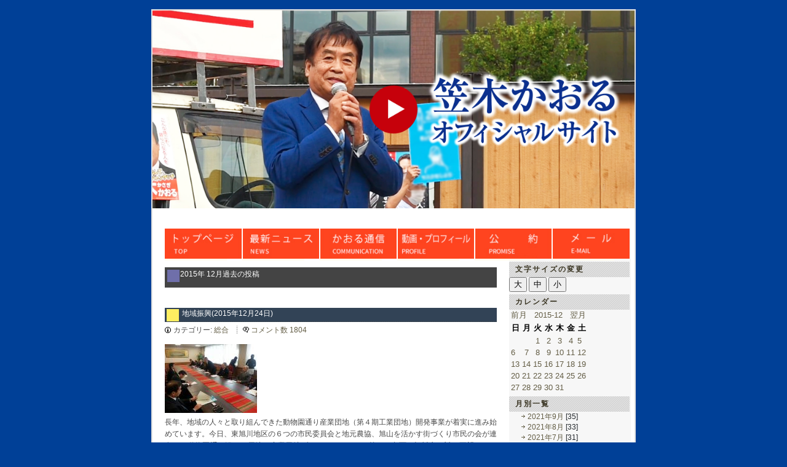

--- FILE ---
content_type: text/html; charset=EUC-JP
request_url: http://www.k-kasagi.jp/oneword.php?blogid=4&archive=2015-12-24
body_size: 27972
content:
<!DOCTYPE html PUBLIC "-//W3C//DTD XHTML 1.0 Strict//EN" "http://www.w3.org/TR/xhtml1/DTD/xhtml1-strict.dtd">
<html xmlns="http://www.w3.org/1999/xhtml" xml:lang="ja-JP" lang="ja-JP">
<head>
<title>北海道議会議員 笠木かおる公式Webサイト</title>
<meta http-equiv="Content-Type" content="text/html; charset=EUC-JP" />


<!-- meta information for search engines -->
<meta name="generator" content="Nucleus CMS v3.41" />
<meta name="name" content="今日の一言" />
<meta name="description" content="今日の一言" />

<meta name="keywords" content="笠木かおる">
<meta name="keywords" content="北海道議会議員">
<meta name="keywords" content="笠木市議">
<meta name="keywords" content="笠木　旭川">
<meta name="keywords" content="笠木　道議">
<meta name="keywords" content="笠木道議会議員">
<meta name="keywords" content="笠木薫道議会議員">
<meta name="keywords" content="笠木薫北海道議会議員">
<meta name="keywords" content="笠木かおる北海道議会議員">
<meta name="keywords" content="旭川　笠木">

<!-- site stylesheet (site colors and layout definitions：サイドバー左用) -->
<link rel="alternate stylesheet" type="text/css" href="http://www.k-kasagi.jp/skins/default/default_left.css" title="left bar" />
<!-- site stylesheet (site colors and layout definitions：サイドバー右用) -->
<link rel="stylesheet" type="text/css" href="http://www.k-kasagi.jp/skins/default/default_right.css?123" title="right bar" />

<!-- site stylesheet ADDED (some adjustment) -->
<link rel="stylesheet" type="text/css" href="http://www.k-kasagi.jp/skins/default/jlocal.css" />

<!-- tooltips & stylesheet (activated by title="" on links) -->
<link rel="stylesheet" type="text/css" href="http://www.k-kasagi.jp/skins/default/nicetitle.css" />
<script type="text/javascript" src="http://www.k-kasagi.jp/skins/default/nicetitle.js"></script>


<!-- ATOM support --> 
<link rel="alternate" type="application/atom+xml" title="ATOM" href="atom.php" /> 

<!-- RSS 2.0 feed -->
<link rel="alternate" type="application/rss+xml" title="RSS" href="http://www.k-kasagi.jp/xml-rss2.php" />

<!-- favorite icon -->
<link rel="shortcut icon" href="http://www.k-kasagi.jp/skins/default/favicon.ico" />
<link rel="icon" href="http://www.k-kasagi.jp/skins/default/favicon.ico" />

<script type="text/javascript">
function larger()  {  document.body.style.fontSize = '150%'; }
function middle() {  document.body.style.fontSize = '120%'; }
function smaller() {  document.body.style.fontSize = '75%'; }

</script>

</head>
<body onScroll="init()">
<!-- page header -->
<!-- page header -->
<div id="header" align="right">

<!-- <h1> -->
	
		<a  href="#">
	<img src="/skins/default/images/main_img" width="100%">
</a>
		<!--<a href="http://www.k-kasagi.jp/oneword.php"></a>　-->
	
<!-- </h1> -->
<script src="https://code.jquery.com/jquery-2.2.4.min.js" integrity="sha256-BbhdlvQf/xTY9gja0Dq3HiwQF8LaCRTXxZKRutelT44=" crossorigin="anonymous"></script>
<script>
$(function(){
	$('#header a').on('click' , function(e){
		e.preventDefault();//リンクの停止
		$(this).parent().html('<iframe src="https://www.youtube.com/embed/4_YE4DUVKgc?autoplay=1&rel=0&controls=0" width="100%" height="300"></iframe>');
	});
});
</script>
</div>


<!-- begin wrapper divs -->
<div id="mainwrapper">
<div>
<ul class="Index">
 <li><a href="http://www.k-kasagi.jp/"><img onmouseover="this.src='/skins/default/images/index_toppage_o2.jpg?123';" onmouseout="this.src='/skins/default/images/index_toppage_2.jpg?123'" alt="トップページ" src="/skins/default/images/index_toppage_2.jpg?123" width="126"></a></li>
 <li><a href="http://www.k-kasagi.jp/oneword.php"><img onmouseover="this.src='/skins/default/images/index_hitokoto_o2.jpg?123';" onmouseout="this.src='/skins/default/images/index_hitokoto_2.jpg?123'" alt="今日の一言" src="/skins/default/images/index_hitokoto_2.jpg?123" width="126"></a></li>
 <li><a href="http://www.k-kasagi.jp/kaorucommu.php"><img onmouseover="this.src='/skins/default/images/index_kaoru_c_o2.jpg?123';" onmouseout="this.src='/skins/default/images/index_kaoru_2.jpg?123'" alt="home" src="/skins/default/images/index_kaoru_2.jpg?123" width="126"></a></li>
 <li><a href="http://www.k-kasagi.jp/profile.php"><img onmouseover="this.src='/skins/default/images/index_profile_o2.jpg?123';" onmouseout="this.src='/skins/default/images/index_profile_2.jpg?123'" alt="プロフィール" src="/skins/default/images/index_profile_2.jpg?123" width="126"></a></li>

 <li><a href="http://www.k-kasagi.jp/index.php?blogid=9" target="_top"><img onmouseover="this.src='/skins/default/images/index_broadcast_o2.jpg?123';" onmouseout="this.src='/skins/default/images/index_broadcast_2.jpg?123'" alt="公約" src="/skins/default/images/index_broadcast_2.jpg?123" width="126"></a></li>

 <li><a href="http://www.k-kasagi.jp/mail.php"><img onmouseover="this.src='/skins/default/images/index_mail_o2.jpg?123';" onmouseout="this.src='/skins/default/images/index_mail_2.jpg?123'" alt="メール" src="/skins/default/images/index_mail_2.jpg?123" width="126"></a></li>
</ul>
</div>

<div id="wrapper">


<!-- page content -->
<div id="container">
<div class="content">
<div class="contenttitle">
<h3>2015年 12月過去の投稿</h3>
</div>
</div>
<div class="content">


<div class="contenttitle">
<h2>&nbsp;<a href="http://www.k-kasagi.jp/oneword.php?itemid=2397" title="投稿を読む: 地域振興">地域振興(2015年12月24日) </a></h2>
</div>
<div class="contentitem">
<div class="contentitem1">
<small class="contentitemcategory">
カテゴリー: <a href="http://www.k-kasagi.jp/oneword.php?catid=4" title="カテゴリー: 総合">総合</a>
</small>
</div>

<div class="contentitem3">
<small class="contentitemcomments">
<a href="http://www.k-kasagi.jp/oneword.php?itemid=2397#c" rel="bookmark" title="&#39;地域振興&#39; にコメントを書く">コメント数 1804</a>
</small>
</div>

</div>
<div class="contentbody">
<a href="index.php?imagepopup=1/20151224-20151224_133025.jpg&width=719&height=539" onclick="window.open(this.href,'imagepopup','status=no,toolbar=no,scrollbars=no,resizable=yes,width=719,height=539');return false;" ><img src="http://www.k-kasagi.jp/action.php?action=plugin&name=Thumbnail&p=20151224-20151224_133025.jpg&id=1" width="150" height="112" class="thumbnail"   /></a><br />
長年、地域の人々と取り組んできた動物園通り産業団地（第４期工業団地）開発事業が着実に進み始めています。今日、東旭川地区の６つの市民委員会と地元農協、旭山を活かす街づくり市民の会が連名で、動物園通り沿いの用地を商業用地ゾーンにしてほしい等と、書面で旭川市に対し要望しました。これからも地域の皆様と連携して「夢を形に」の気概でがんばっていきます。<br />
（写真：表憲章副市長に要望書を手渡す井田友三東旭川中央地区市民委員会会長たち）

</div>
</div>
</div>

<!-- page menu -->
<h2 class="hidden">Sidebar</h2>
<div id="sidebarcontainer">
<div class="sidebar">
<dl class="sidebardl">
<dt>文字サイズの変更</dt>
<input type="submit" value="大" onclick="larger();" />
<input type="submit" value="中" onclick="middle();" />
<input type="submit" value="小" onclick="smaller();" />
</dl>
</div>

<!-- Calendar-->
<div class="sidebar">
<div class="calendar">
<dl class="sidebardl">
<dt>カレンダー</dt>
 <!-- calendar start -->
      <table class="calendar" summary="カレンダー">
      <caption>
          <a href="http://www.k-kasagi.jp/oneword.php?blogid=4&amp;archive=2015-11">前月</a>
          &nbsp;      <a href="http://www.k-kasagi.jp/oneword.php?blogid=4&amp;archive=2015-12">2015-12</a>
      &nbsp;          <a href="http://www.k-kasagi.jp/oneword.php?blogid=4&amp;archive=2016-01">翌月</a>
          </caption>
      <tr class="calendardateheaders">
    <th>日</th><th>月</th><th>火</th><th>水</th><th>木</th><th>金</th><th>土</th>      </tr>
      <tr>
    <td class="blank">&nbsp;</td><td class="blank">&nbsp;</td><td class="days"><a href="http://www.k-kasagi.jp/oneword.php?blogid=4&amp;archive=2015-12-1">1</a></td><td class="days"><a href="http://www.k-kasagi.jp/oneword.php?blogid=4&amp;archive=2015-12-2">2</a></td><td class="days"><a href="http://www.k-kasagi.jp/oneword.php?blogid=4&amp;archive=2015-12-3">3</a></td><td class="days"><a href="http://www.k-kasagi.jp/oneword.php?blogid=4&amp;archive=2015-12-4">4</a></td><td class="saturday"><a href="http://www.k-kasagi.jp/oneword.php?blogid=4&amp;archive=2015-12-5">5</a></td></tr><tr><td class="sunday"><a href="http://www.k-kasagi.jp/oneword.php?blogid=4&amp;archive=2015-12-6">6</a></td><td class="days"><a href="http://www.k-kasagi.jp/oneword.php?blogid=4&amp;archive=2015-12-7">7</a></td><td class="days"><a href="http://www.k-kasagi.jp/oneword.php?blogid=4&amp;archive=2015-12-8">8</a></td><td class="days"><a href="http://www.k-kasagi.jp/oneword.php?blogid=4&amp;archive=2015-12-9">9</a></td><td class="days"><a href="http://www.k-kasagi.jp/oneword.php?blogid=4&amp;archive=2015-12-10">10</a></td><td class="days"><a href="http://www.k-kasagi.jp/oneword.php?blogid=4&amp;archive=2015-12-11">11</a></td><td class="saturday"><a href="http://www.k-kasagi.jp/oneword.php?blogid=4&amp;archive=2015-12-12">12</a></td></tr><tr><td class="sunday"><a href="http://www.k-kasagi.jp/oneword.php?blogid=4&amp;archive=2015-12-13">13</a></td><td class="days"><a href="http://www.k-kasagi.jp/oneword.php?blogid=4&amp;archive=2015-12-14">14</a></td><td class="days"><a href="http://www.k-kasagi.jp/oneword.php?blogid=4&amp;archive=2015-12-15">15</a></td><td class="days"><a href="http://www.k-kasagi.jp/oneword.php?blogid=4&amp;archive=2015-12-16">16</a></td><td class="days"><a href="http://www.k-kasagi.jp/oneword.php?blogid=4&amp;archive=2015-12-17">17</a></td><td class="days"><a href="http://www.k-kasagi.jp/oneword.php?blogid=4&amp;archive=2015-12-18">18</a></td><td class="saturday"><a href="http://www.k-kasagi.jp/oneword.php?blogid=4&amp;archive=2015-12-19">19</a></td></tr><tr><td class="sunday"><a href="http://www.k-kasagi.jp/oneword.php?blogid=4&amp;archive=2015-12-20">20</a></td><td class="days"><a href="http://www.k-kasagi.jp/oneword.php?blogid=4&amp;archive=2015-12-21">21</a></td><td class="days"><a href="http://www.k-kasagi.jp/oneword.php?blogid=4&amp;archive=2015-12-22">22</a></td><td class="holiday"><a href="http://www.k-kasagi.jp/oneword.php?blogid=4&amp;archive=2015-12-23">23</a></td><td class="days"><a href="http://www.k-kasagi.jp/oneword.php?blogid=4&amp;archive=2015-12-24">24</a></td><td class="days"><a href="http://www.k-kasagi.jp/oneword.php?blogid=4&amp;archive=2015-12-25">25</a></td><td class="saturday"><a href="http://www.k-kasagi.jp/oneword.php?blogid=4&amp;archive=2015-12-26">26</a></td></tr><tr><td class="sunday"><a href="http://www.k-kasagi.jp/oneword.php?blogid=4&amp;archive=2015-12-27">27</a></td><td class="days"><a href="http://www.k-kasagi.jp/oneword.php?blogid=4&amp;archive=2015-12-28">28</a></td><td class="days"><a href="http://www.k-kasagi.jp/oneword.php?blogid=4&amp;archive=2015-12-29">29</a></td><td class="days"><a href="http://www.k-kasagi.jp/oneword.php?blogid=4&amp;archive=2015-12-30">30</a></td><td class="days"><a href="http://www.k-kasagi.jp/oneword.php?blogid=4&amp;archive=2015-12-31">31</a></td><td class="blank">&nbsp;</td><td class="blank">&nbsp;</td></tr></table>
<!-- calendar end -->

</dl>
</div>
</div>

<!-- 月別アーカイブ-->
<div class="sidebar">
<div class="calendar">
<dl class="sidebardl">
<dt>月別一覧</dt>
	<!-- start monthly archiv links -->
<ul>
	<li><a href="http://www.k-kasagi.jp/oneword.php?blogid=4&amp;archive=2021-9"> 2021年9月</a> [35]</li>
	<li><a href="http://www.k-kasagi.jp/oneword.php?blogid=4&amp;archive=2021-8"> 2021年8月</a> [33]</li>
	<li><a href="http://www.k-kasagi.jp/oneword.php?blogid=4&amp;archive=2021-7"> 2021年7月</a> [31]</li>
	<li><a href="http://www.k-kasagi.jp/oneword.php?blogid=4&amp;archive=2021-6"> 2021年6月</a> [30]</li>
	<li><a href="http://www.k-kasagi.jp/oneword.php?blogid=4&amp;archive=2021-5"> 2021年5月</a> [31]</li>
	<li><a href="http://www.k-kasagi.jp/oneword.php?blogid=4&amp;archive=2021-4"> 2021年4月</a> [30]</li>
	<li><a href="http://www.k-kasagi.jp/oneword.php?blogid=4&amp;archive=2021-3"> 2021年3月</a> [31]</li>
	<li><a href="http://www.k-kasagi.jp/oneword.php?blogid=4&amp;archive=2021-2"> 2021年2月</a> [28]</li>
	<li><a href="http://www.k-kasagi.jp/oneword.php?blogid=4&amp;archive=2021-1"> 2021年1月</a> [31]</li>
	<li><a href="http://www.k-kasagi.jp/oneword.php?blogid=4&amp;archive=2020-12"> 2020年12月</a> [31]</li>
	<li><a href="http://www.k-kasagi.jp/oneword.php?blogid=4&amp;archive=2020-11"> 2020年11月</a> [30]</li>
	<li><a href="http://www.k-kasagi.jp/oneword.php?blogid=4&amp;archive=2020-10"> 2020年10月</a> [31]</li>
	<li><a href="http://www.k-kasagi.jp/oneword.php?blogid=4&amp;archive=2020-9"> 2020年9月</a> [30]</li>
</ul>
	<!-- end monthly archiv links -->

</dl>
</div>
</div>
<!-- page menu -->
<div class="sidebar">
<dl class="sidebardl">
<dt>年別一覧</dt>

<div class="calendar">
<div class="year">2021年<br><a href="http://www.k-kasagi.jp/oneword.php?blogid=4&amp;archive=2021-01">01月</a>|<a href="http://www.k-kasagi.jp/oneword.php?blogid=4&amp;archive=2021-02">02月</a>|<a href="http://www.k-kasagi.jp/oneword.php?blogid=4&amp;archive=2021-03">03月</a>|<a href="http://www.k-kasagi.jp/oneword.php?blogid=4&amp;archive=2021-04">04月</a>|<a href="http://www.k-kasagi.jp/oneword.php?blogid=4&amp;archive=2021-05">05月</a>|<a href="http://www.k-kasagi.jp/oneword.php?blogid=4&amp;archive=2021-06">06月</a>|<br><a href="http://www.k-kasagi.jp/oneword.php?blogid=4&amp;archive=2021-07">07月</a>|<a href="http://www.k-kasagi.jp/oneword.php?blogid=4&amp;archive=2021-08">08月</a>|<a href="http://www.k-kasagi.jp/oneword.php?blogid=4&amp;archive=2021-09">09月</a>|10月|11月|12月|</div>

<div class="year">2020年<br><a href="http://www.k-kasagi.jp/oneword.php?blogid=4&amp;archive=2020-01">01月</a>|<a href="http://www.k-kasagi.jp/oneword.php?blogid=4&amp;archive=2020-02">02月</a>|<a href="http://www.k-kasagi.jp/oneword.php?blogid=4&amp;archive=2020-03">03月</a>|<a href="http://www.k-kasagi.jp/oneword.php?blogid=4&amp;archive=2020-04">04月</a>|<a href="http://www.k-kasagi.jp/oneword.php?blogid=4&amp;archive=2020-05">05月</a>|<a href="http://www.k-kasagi.jp/oneword.php?blogid=4&amp;archive=2020-06">06月</a>|<br><a href="http://www.k-kasagi.jp/oneword.php?blogid=4&amp;archive=2020-07">07月</a>|<a href="http://www.k-kasagi.jp/oneword.php?blogid=4&amp;archive=2020-08">08月</a>|<a href="http://www.k-kasagi.jp/oneword.php?blogid=4&amp;archive=2020-09">09月</a>|<a href="http://www.k-kasagi.jp/oneword.php?blogid=4&amp;archive=2020-10">10月</a>|<a href="http://www.k-kasagi.jp/oneword.php?blogid=4&amp;archive=2020-11">11月</a>|<a href="http://www.k-kasagi.jp/oneword.php?blogid=4&amp;archive=2020-12">12月</a>|</div>

<div class="year">2019年<br><a href="http://www.k-kasagi.jp/oneword.php?blogid=4&amp;archive=2019-01">01月</a>|<a href="http://www.k-kasagi.jp/oneword.php?blogid=4&amp;archive=2019-02">02月</a>|<a href="http://www.k-kasagi.jp/oneword.php?blogid=4&amp;archive=2019-03">03月</a>|<a href="http://www.k-kasagi.jp/oneword.php?blogid=4&amp;archive=2019-04">04月</a>|<a href="http://www.k-kasagi.jp/oneword.php?blogid=4&amp;archive=2019-05">05月</a>|<a href="http://www.k-kasagi.jp/oneword.php?blogid=4&amp;archive=2019-06">06月</a>|<br><a href="http://www.k-kasagi.jp/oneword.php?blogid=4&amp;archive=2019-07">07月</a>|<a href="http://www.k-kasagi.jp/oneword.php?blogid=4&amp;archive=2019-08">08月</a>|<a href="http://www.k-kasagi.jp/oneword.php?blogid=4&amp;archive=2019-09">09月</a>|<a href="http://www.k-kasagi.jp/oneword.php?blogid=4&amp;archive=2019-10">10月</a>|<a href="http://www.k-kasagi.jp/oneword.php?blogid=4&amp;archive=2019-11">11月</a>|<a href="http://www.k-kasagi.jp/oneword.php?blogid=4&amp;archive=2019-12">12月</a>|</div>

<div class="year">2018年<br><a href="http://www.k-kasagi.jp/oneword.php?blogid=4&amp;archive=2018-01">01月</a>|<a href="http://www.k-kasagi.jp/oneword.php?blogid=4&amp;archive=2018-02">02月</a>|<a href="http://www.k-kasagi.jp/oneword.php?blogid=4&amp;archive=2018-03">03月</a>|<a href="http://www.k-kasagi.jp/oneword.php?blogid=4&amp;archive=2018-04">04月</a>|<a href="http://www.k-kasagi.jp/oneword.php?blogid=4&amp;archive=2018-05">05月</a>|<a href="http://www.k-kasagi.jp/oneword.php?blogid=4&amp;archive=2018-06">06月</a>|<br><a href="http://www.k-kasagi.jp/oneword.php?blogid=4&amp;archive=2018-07">07月</a>|<a href="http://www.k-kasagi.jp/oneword.php?blogid=4&amp;archive=2018-08">08月</a>|<a href="http://www.k-kasagi.jp/oneword.php?blogid=4&amp;archive=2018-09">09月</a>|<a href="http://www.k-kasagi.jp/oneword.php?blogid=4&amp;archive=2018-10">10月</a>|<a href="http://www.k-kasagi.jp/oneword.php?blogid=4&amp;archive=2018-11">11月</a>|<a href="http://www.k-kasagi.jp/oneword.php?blogid=4&amp;archive=2018-12">12月</a>|</div>

<div class="year">2017年<br><a href="http://www.k-kasagi.jp/oneword.php?blogid=4&amp;archive=2017-01">01月</a>|<a href="http://www.k-kasagi.jp/oneword.php?blogid=4&amp;archive=2017-02">02月</a>|<a href="http://www.k-kasagi.jp/oneword.php?blogid=4&amp;archive=2017-03">03月</a>|<a href="http://www.k-kasagi.jp/oneword.php?blogid=4&amp;archive=2017-04">04月</a>|<a href="http://www.k-kasagi.jp/oneword.php?blogid=4&amp;archive=2017-05">05月</a>|<a href="http://www.k-kasagi.jp/oneword.php?blogid=4&amp;archive=2017-06">06月</a>|<br><a href="http://www.k-kasagi.jp/oneword.php?blogid=4&amp;archive=2017-07">07月</a>|<a href="http://www.k-kasagi.jp/oneword.php?blogid=4&amp;archive=2017-08">08月</a>|<a href="http://www.k-kasagi.jp/oneword.php?blogid=4&amp;archive=2017-09">09月</a>|<a href="http://www.k-kasagi.jp/oneword.php?blogid=4&amp;archive=2017-10">10月</a>|<a href="http://www.k-kasagi.jp/oneword.php?blogid=4&amp;archive=2017-11">11月</a>|<a href="http://www.k-kasagi.jp/oneword.php?blogid=4&amp;archive=2017-12">12月</a>|</div>

<div class="year">2016年<br><a href="http://www.k-kasagi.jp/oneword.php?blogid=4&amp;archive=2016-01">01月</a>|<a href="http://www.k-kasagi.jp/oneword.php?blogid=4&amp;archive=2016-02">02月</a>|<a href="http://www.k-kasagi.jp/oneword.php?blogid=4&amp;archive=2016-03">03月</a>|<a href="http://www.k-kasagi.jp/oneword.php?blogid=4&amp;archive=2016-04">04月</a>|<a href="http://www.k-kasagi.jp/oneword.php?blogid=4&amp;archive=2016-05">05月</a>|<a href="http://www.k-kasagi.jp/oneword.php?blogid=4&amp;archive=2016-06">06月</a>|<br><a href="http://www.k-kasagi.jp/oneword.php?blogid=4&amp;archive=2016-07">07月</a>|<a href="http://www.k-kasagi.jp/oneword.php?blogid=4&amp;archive=2016-08">08月</a>|<a href="http://www.k-kasagi.jp/oneword.php?blogid=4&amp;archive=2016-09">09月</a>|<a href="http://www.k-kasagi.jp/oneword.php?blogid=4&amp;archive=2016-10">10月</a>|<a href="http://www.k-kasagi.jp/oneword.php?blogid=4&amp;archive=2016-11">11月</a>|<a href="http://www.k-kasagi.jp/oneword.php?blogid=4&amp;archive=2016-12">12月</a>|</div>

<div class="year">2015年<br><a href="http://www.k-kasagi.jp/oneword.php?blogid=4&amp;archive=2015-01">01月</a>|<a href="http://www.k-kasagi.jp/oneword.php?blogid=4&amp;archive=2015-02">02月</a>|<a href="http://www.k-kasagi.jp/oneword.php?blogid=4&amp;archive=2015-03">03月</a>|<a href="http://www.k-kasagi.jp/oneword.php?blogid=4&amp;archive=2015-04">04月</a>|<a href="http://www.k-kasagi.jp/oneword.php?blogid=4&amp;archive=2015-05">05月</a>|<a href="http://www.k-kasagi.jp/oneword.php?blogid=4&amp;archive=2015-06">06月</a>|<br><a href="http://www.k-kasagi.jp/oneword.php?blogid=4&amp;archive=2015-07">07月</a>|<a href="http://www.k-kasagi.jp/oneword.php?blogid=4&amp;archive=2015-08">08月</a>|<a href="http://www.k-kasagi.jp/oneword.php?blogid=4&amp;archive=2015-09">09月</a>|<a href="http://www.k-kasagi.jp/oneword.php?blogid=4&amp;archive=2015-10">10月</a>|<a href="http://www.k-kasagi.jp/oneword.php?blogid=4&amp;archive=2015-11">11月</a>|<a href="http://www.k-kasagi.jp/oneword.php?blogid=4&amp;archive=2015-12">12月</a>|</div>

<div class="year">2014年<br><a href="http://www.k-kasagi.jp/oneword.php?blogid=4&amp;archive=2014-01">01月</a>|<a href="http://www.k-kasagi.jp/oneword.php?blogid=4&amp;archive=2014-02">02月</a>|<a href="http://www.k-kasagi.jp/oneword.php?blogid=4&amp;archive=2014-03">03月</a>|<a href="http://www.k-kasagi.jp/oneword.php?blogid=4&amp;archive=2014-04">04月</a>|<a href="http://www.k-kasagi.jp/oneword.php?blogid=4&amp;archive=2014-05">05月</a>|<a href="http://www.k-kasagi.jp/oneword.php?blogid=4&amp;archive=2014-06">06月</a>|<br><a href="http://www.k-kasagi.jp/oneword.php?blogid=4&amp;archive=2014-07">07月</a>|<a href="http://www.k-kasagi.jp/oneword.php?blogid=4&amp;archive=2014-08">08月</a>|<a href="http://www.k-kasagi.jp/oneword.php?blogid=4&amp;archive=2014-09">09月</a>|<a href="http://www.k-kasagi.jp/oneword.php?blogid=4&amp;archive=2014-10">10月</a>|<a href="http://www.k-kasagi.jp/oneword.php?blogid=4&amp;archive=2014-11">11月</a>|<a href="http://www.k-kasagi.jp/oneword.php?blogid=4&amp;archive=2014-12">12月</a>|</div>

<div class="year">2013年<br><a href="http://www.k-kasagi.jp/oneword.php?blogid=4&amp;archive=2013-01">01月</a>|<a href="http://www.k-kasagi.jp/oneword.php?blogid=4&amp;archive=2013-02">02月</a>|<a href="http://www.k-kasagi.jp/oneword.php?blogid=4&amp;archive=2013-03">03月</a>|<a href="http://www.k-kasagi.jp/oneword.php?blogid=4&amp;archive=2013-04">04月</a>|<a href="http://www.k-kasagi.jp/oneword.php?blogid=4&amp;archive=2013-05">05月</a>|<a href="http://www.k-kasagi.jp/oneword.php?blogid=4&amp;archive=2013-06">06月</a>|<br><a href="http://www.k-kasagi.jp/oneword.php?blogid=4&amp;archive=2013-07">07月</a>|<a href="http://www.k-kasagi.jp/oneword.php?blogid=4&amp;archive=2013-08">08月</a>|<a href="http://www.k-kasagi.jp/oneword.php?blogid=4&amp;archive=2013-09">09月</a>|<a href="http://www.k-kasagi.jp/oneword.php?blogid=4&amp;archive=2013-10">10月</a>|<a href="http://www.k-kasagi.jp/oneword.php?blogid=4&amp;archive=2013-11">11月</a>|<a href="http://www.k-kasagi.jp/oneword.php?blogid=4&amp;archive=2013-12">12月</a>|</div>

<div class="year">2012年<br><a href="http://www.k-kasagi.jp/oneword.php?blogid=4&amp;archive=2012-01">01月</a>|<a href="http://www.k-kasagi.jp/oneword.php?blogid=4&amp;archive=2012-02">02月</a>|<a href="http://www.k-kasagi.jp/oneword.php?blogid=4&amp;archive=2012-03">03月</a>|<a href="http://www.k-kasagi.jp/oneword.php?blogid=4&amp;archive=2012-04">04月</a>|<a href="http://www.k-kasagi.jp/oneword.php?blogid=4&amp;archive=2012-05">05月</a>|<a href="http://www.k-kasagi.jp/oneword.php?blogid=4&amp;archive=2012-06">06月</a>|<br><a href="http://www.k-kasagi.jp/oneword.php?blogid=4&amp;archive=2012-07">07月</a>|<a href="http://www.k-kasagi.jp/oneword.php?blogid=4&amp;archive=2012-08">08月</a>|<a href="http://www.k-kasagi.jp/oneword.php?blogid=4&amp;archive=2012-09">09月</a>|<a href="http://www.k-kasagi.jp/oneword.php?blogid=4&amp;archive=2012-10">10月</a>|<a href="http://www.k-kasagi.jp/oneword.php?blogid=4&amp;archive=2012-11">11月</a>|<a href="http://www.k-kasagi.jp/oneword.php?blogid=4&amp;archive=2012-12">12月</a>|</div>

<div class="year">2011年<br><a href="http://www.k-kasagi.jp/oneword.php?blogid=4&amp;archive=2011-01">01月</a>|<a href="http://www.k-kasagi.jp/oneword.php?blogid=4&amp;archive=2011-02">02月</a>|<a href="http://www.k-kasagi.jp/oneword.php?blogid=4&amp;archive=2011-03">03月</a>|<a href="http://www.k-kasagi.jp/oneword.php?blogid=4&amp;archive=2011-04">04月</a>|<a href="http://www.k-kasagi.jp/oneword.php?blogid=4&amp;archive=2011-05">05月</a>|<a href="http://www.k-kasagi.jp/oneword.php?blogid=4&amp;archive=2011-06">06月</a>|<br><a href="http://www.k-kasagi.jp/oneword.php?blogid=4&amp;archive=2011-07">07月</a>|<a href="http://www.k-kasagi.jp/oneword.php?blogid=4&amp;archive=2011-08">08月</a>|<a href="http://www.k-kasagi.jp/oneword.php?blogid=4&amp;archive=2011-09">09月</a>|<a href="http://www.k-kasagi.jp/oneword.php?blogid=4&amp;archive=2011-10">10月</a>|<a href="http://www.k-kasagi.jp/oneword.php?blogid=4&amp;archive=2011-11">11月</a>|<a href="http://www.k-kasagi.jp/oneword.php?blogid=4&amp;archive=2011-12">12月</a>|</div>

<div class="year">2010年<br>01月|02月|03月|04月|05月|06月|<br><a href="http://www.k-kasagi.jp/oneword.php?blogid=4&amp;archive=2010-07">07月</a>|<a href="http://www.k-kasagi.jp/oneword.php?blogid=4&amp;archive=2010-08">08月</a>|<a href="http://www.k-kasagi.jp/oneword.php?blogid=4&amp;archive=2010-09">09月</a>|<a href="http://www.k-kasagi.jp/oneword.php?blogid=4&amp;archive=2010-10">10月</a>|<a href="http://www.k-kasagi.jp/oneword.php?blogid=4&amp;archive=2010-11">11月</a>|<a href="http://www.k-kasagi.jp/oneword.php?blogid=4&amp;archive=2010-12">12月</a>|</div>

</div>

<dt>ナビゲーション</dt>


<!-- archive: navigation -->
<dd><a href="http://www.k-kasagi.jp/oneword.php?blogid=4&amp;archive=2015-12-23" title="前の月">前の日</a></dd>
<dd><a href="http://www.k-kasagi.jp/oneword.php?blogid=4&amp;archive=2015-12-25" title="次の月">次の日</a></dd>
<dd><a href="http://www.k-kasagi.jp/oneword.php?blogid=4" title="今日の登録">最新の投稿</a></dd>
<dd><a href="http://www.k-kasagi.jp/oneword.php?archivelist=4" title="過去の投稿">過去の投稿</a></dd>




</dl>
</div>


<!-- category list, not on error or member page -->
<div class="sidebar">
<dl class="sidebardl">
<dt>カテゴリ</dt>
<dd>
<a href="http://www.k-kasagi.jp/oneword.php?blogid=4&amp;archive=2015-12-24" title="全てのカテゴリー">全てのカテゴリー</a>
</dd><dd>
<a href="http://www.k-kasagi.jp/oneword.php?catid=11&amp;blogid=4&amp;archive=2015-12-24" title="カテゴリー: 旭川">旭川</a>
</dd><dd>
<a href="http://www.k-kasagi.jp/oneword.php?catid=4&amp;blogid=4&amp;archive=2015-12-24" title="カテゴリー: 総合">総合</a>
</dd><dd>
<a href="http://www.k-kasagi.jp/oneword.php?catid=10&amp;blogid=4&amp;archive=2015-12-24" title="カテゴリー: 議会">議会</a>
</dd>
</dl>
</div>


<!-- search form -->
<div class="sidebar">
<dl class="sidebardl">
<dt>検索</dt>
<dd><form method="get" action="oneword.php">
	<div class="searchform">
<input type="hidden" name="amount" value="0" />
<input type="hidden" name="blogid" value="4" />
		<input name="query" alt="検索キーワード" class="formfield" size="10" maxlength="60" accesskey="4" value="" />
		<input type="submit" alt="検索" value="検索" class="formbutton" />
	</div>
</form>
</dd>
</dl>
</div>

<!-- login form -->
<div class="sidebar">
<dl class="sidebardl">
<dt>ログイン</dt>
<dd><a id="nucleus_lf"></a>
<form method="post" action="#nucleus_lf">
	<div class="loginform">
<input type="hidden" name="action" value="login" />
		

		<label for="nucleus_lf_name" accesskey="l">ログインID:</label>
		<input id="nucleus_lf_name" name="login" size="10" value="" class="formfield" />

		<label for="nucleus_lf_pwd">パスワード:</label>
		<input id="nucleus_lf_pwd" name="password" size="10" type="password" value="" class="formfield" />

		<input type="checkbox" value="1" name="shared" id="nucleus_lf_shared" />
		<label for="nucleus_lf_shared">このPCを他の人と共用する</label>

		<input type="submit" alt="ログイン" value="ログイン" class="formbutton" />
	</div>
</form>
</dd>
</dl>
</div>
</div>

<div class="clearing">&nbsp;</div>
</div></div>
<!-- end wrapper divs -->

<!-- page footer, copyrights, etc. -->
<div id="footer">
<div>
<pre>
笠木かおる市政相談室
〒078-8235
北海道旭川市豊岡５条９丁目１番２号
TEL・FAX 0166-32-4863
</pre>
<a href="#top">ページの先頭に戻る</a></small>
</div>

<small><a href="http://www.a-kyouseikai.jp/">&nbsp;&nbsp;</a></small>
<div id="copyrights">
</div>
</div>
</p>

</body>
</html>

--- FILE ---
content_type: text/css
request_url: http://www.k-kasagi.jp/skins/default/default_right.css?123
body_size: 14286
content:
/*-------------------------------------------------
  Nucleus CMS Stylesheet - bundled with version 3.4
  Based on the Stanch skin by Ivan Fong
  Mods by hcgtv and moraes and yama.kyms
-------------------------------------------------*/

/*-------------------------------------------------
  General layout
-------------------------------------------------*/
body
{
	/*background: #C80321 url(images/bg2.gif?123);*/
	/*background: #FFFFFF;*/
	color: #494949;
	font-family: "Lucida Grande", "Lucida Sans Unicode", "Trebuchet MS", Trebuchet, Arial, sans-serif;
	font-size: 12px;
	padding: 15px 0;
	margin: 0;
}
img
{
	border: 0;
}
form
{
	margin: 0;
}

/* Headings */
h1,h2,h3,h4,h5,h6
{
    /*font-family: "Georgia", "Lucida Grande", "Lucida Sans Unicode", "Trebuchet MS", Trebuchet, Arial, sans-serif;*/
	font-weight: normal;
	margin: 0;
}

/* Lists */
ul
{
	list-style: none;
	padding: 0;
	margin: 0;
}
li
{
	background: url(images/arrow.gif) left 5px no-repeat;
	padding: 0 0 0 10px;
	margin: 0 20px;
}

/* Links */
a:link, a:visited
{
	color: #635D45;
	text-decoration: none;
}
a:hover, a:active
{
	color: black;
}
#toponeword{
	margin: 0px 0px 0px 20px;
}
#toponeword a:link, #toponeword a:visited{
	color: #0000A9;
	text-decoration: underline;
}
#toponeword a:hover{
	color: #0000A9;
	text-decoration: none;
	background-color: #FF9393;
}


#header a:link, #header a:visited
{
	color: #474747;
}
#header a:hover, #header a:active
{
	color: #737373;
}
#copyrights a:link, #copyrights a:visited
{
	color: #474747;
}
#copyrights a:hover, #copyrights a:active
{
	color: #737373;
}

/* Basic classes */
.hidden
{
	display: none;
}
.centerize
{
	text-align: center;
}
.clearing
{
	width: 784px;
	height: 0;
	clear: both;
}

/*-------------------------------------------------
  Header
-------------------------------------------------*/
#header
{
	position: relative;
	width: 784px;
	height: 355px;
	/* large header image is defined below */
	/* background: white url(images/top1.jpg) no-repeat; */
	background: white;
	border-width: 2px 2px 0;
	border-style: solid;
	border-color: #E0E0E0;
	margin: auto;
}
#header h1
{
	/* small header image specific lines */
	height: 310px;
	width: 756px;
	/*background: white url(images/header_sm.jpg) repeat-x 0 6px;*/
	background: white url(images/top1.jpg?123) no-repeat 0 6px;
	background-position:right;
	margin: 0 8px 0 0;
	/* end small header image specific lines */
	font-size: 38px;
	text-align: center;
	line-height: 160px;
	letter-spacing:5px;
}

/*-------------------------------------------------
  Content wrappers
-------------------------------------------------*/
#mainwrapper
{
	width: 784px;
	background: white;
	border-width: 0 2px;
	border-style: solid;
	border-color: #E0E0E0;
	margin: auto;
}
#wrapper
{
	width: 784px;
	background: white url(images/bgcontainer02.gif) repeat-y right;
	margin: auto;
}

/*-------------------------------------------------
  Main content
-------------------------------------------------*/
#container
{
	width: 784px;
	height: 1%;
	overflow: visible;
	float: left;
	padding: 4px 0 0 0;
	margin-right: -204px;
}
#container_2
{
	width: 784px;
	height: 1%;
	overflow: visible;
	padding: 4px 0 0 0;
	margin-right: -204px;
}
.content
{
	padding: 0;
	margin: 7px 224px 30px 20px;
}
.content_blog
{
	padding: 0;
	border-width:5px;
	border-color:#FF4444;
	border-style:double;
	background:#FFFFFF;
	line-height:1.5;
	padding:5px;
	margin: 0px 224px 0px 20px;
}
.content_movie
{
	padding: 0;
	border-width:5px;
	border-color:#44FF44;
	border-style:double;
	background:#FFFFFF;
	margin: 7px 14px 30px 20px;
}
.content_news
{
	padding: 0;
	border-width:5px;
	border-color:#4444FF;
	border-style:double;
	background:#FFFFFF;
	padding:5px;
	margin: 7px 224px 30px 20px;
}

/*-------------------------------------------------
  Item styles
-------------------------------------------------*/
.contenttitle
{
	padding: 0px 0px 3px 0px;
	margin: 0;
}
.contenttitle h2
{
	clear: both;
	background:#444444 url(images/dot.gif) bottom repeat-x;
	color:#FFFFFF;
	/*font-size: 15px;*/
	font-size:100%;
	padding: 1px 0px 5px 0px;
	margin: 0;
}
.contenttitle h3
{
	background:#444444 url(images/title_back_b.gif) no-repeat;
	font-size:100%;
	color:#FFFFFF;
	vertical-align:middle;
	padding: 3px 0px 13px 25px;
}
.contentbody
{
	/*font-size:13px;*/
	font-size:100%;
	text-align: justify;
	padding: 0 0 16px 0;
	line-height:1.5;
}
.contenttitle a{
	background: url(images/title_back.gif) no-repeat;
	font-size:100%;
	color:#FFFFFF;
	vertical-align:middle;
	padding: 0px 0px 13px 25px;
}
/*-------------------------------------------------
  Item info
-------------------------------------------------*/
.contentitemcategory
{
	background: url(images/bgcategory.gif) center left no-repeat;
	font-size: 12px;
	font-size:100%;
	line-height: 12px;
	padding: 0 10px 0 14px;
}
.contentitempostedby
{
	background: url(images/bgpostedby.gif) center left no-repeat;
	font-size: 12px;
	font-size:100%;
	line-height: 12px;
	padding: 0 10px 0 12px;
}
.contentitemcomments
{
	background: url(images/bgcomment.gif) center left no-repeat;
	font-size: 12px;
	font-size:100%;
	line-height: 12px;
	padding: 0 10px 0 13px;
}
.contentitemedit
{
	background: url(images/bgedit.gif) center left no-repeat;
	font-size: 12px;
	font-size:100%;
	line-height: 12px;
	padding: 0 10px 0 11px;
}
.contentitem
{
	padding: 3px 0 0 0;
	margin: 0 0 16px 0;
}
.contentitem1
{
	display: inline;
}
.contentitem2
{
	display: inline;
	background: url(images/dotv.gif) left repeat-y;
	padding: 0 0 0 10px;
}
.contentitem3
{
	display: inline;
	background: url(images/dotv.gif) left repeat-y;
	padding: 0 0 0 10px;
}
.contentitem4
{
	display: inline;
	padding: 0 0 0 10px;
	background: url(images/dotv.gif) left repeat-y;
}

/*-------------------------------------------------
  Comments
-------------------------------------------------*/
.itemcomment
{
	background: url(images/commentquote01.gif) no-repeat;
	background-position: 6px 9px;
	padding: 6px 42px;
	border: 1px solid white;
	margin: 10px 0 0 0;
}
.itemcomment:hover
{
	background: #F9F9F9 url(images/commentquote02.gif) no-repeat;
	background-position: 6px 9px;
	border: 1px solid #CCCCCC;
}
.id1 /*This is to give the admin a special comment style, to distinguish him/her from the rest of the commentors*/
{
	background: #F9F9F9 url(images/commentquote02.gif) no-repeat;
	background-position: 6px 9px;
	border: 1px solid #B3C492;
}
.id1:hover
{
	background: #F9F9F9 url(images/commentquote02.gif) no-repeat;
	background-position: 6px 9px;
	border: 1px solid #B3C492;
}
.itemcomment h3
{
	font-size: 12px;
}

/*-------------------------------------------------
  Menu
-------------------------------------------------*/
#sidebarcontainer
{
	float: right;
	width: 204px;
	padding: 2px 0 0 0;
}
.sidebar
{
	color: #21262A;
	margin: 0 8px 4px 0;
}

/* Menu lists */
.sidebardl
{
	background: #FFFFFF
	padding: 0 0 10px 0;
	margin: 0;
}
.sidebardl dt
{
	background: #E5E5E5 url(images/sidetitlebg.gif);
	color: #3A3523;
	font-size: 100%;
	font-weight: bold;
	letter-spacing:2px;
    font-family: "Georgia", "Lucida Grande", "Lucida Sans Unicode", Arial, "Trebuchet MS", sans-serif;
	padding: 4px 10px;
}
.sidebardl dd
{
	background: #EEEEEE;
	padding: 2px 10px;
	margin: 1px 0 0 0;
}
.sidebardl dd:hover
{
	background: #E7E7E7;
	padding: 2px 10px;
	margin: 1px 0 0 0;
}
.sidebardl dd a:link, .sidebardl dd a:visited
{
	/*background: url(images/arrow.gif) left center no-repeat;*/
	padding: 0 0 0 10px;
}

/*-------------------------------------------------
  Footer
-------------------------------------------------*/
#footer
{
	width: 784px;
	background: #ff441f;
	text-align: center;
	padding: 10px 0 10px 0;
	border-width: 0px 2px 2px 2px;
	border-style: solid;
	border-color: #E0E0E0;
	margin: 0 auto;
	color: #ffffff;
}
#footer a{color: #ffffff;}
#copyrights
{
	color: #474747;
}

/*-------------------------------------------------
  Forms
-------------------------------------------------*/
.loginform, .searchform
{
	margin: 5px 0;
}
.commentform, .mailform
{
	margin-top: 10px;
    padding: 10px;
    background: #EEEEEE;
    /* Rounded borders, for Mozilla browsers */
    /* -moz-border-radius: 10px; */
}
.commentform img{
    margin: 5px 0 0 0;
}
.formfield
{
	font-size: 12px;
	background: white;
	color: #494949;
	border-top: 1px solid #868686;
	border-left: 1px solid #868686;
	border-bottom: 1px solid #D4D2CF;
	border-right: 1px solid #D4D2CF;
	margin: 1px 0 0 0;
	padding:5px;
	line-height:1.5;
}
.formbutton
{
	font-size: 12px;
	background: white;
	color: #494949;
	border-top: 1px solid #D4D2CF;
	border-left: 1px solid #D4D2CF;
	border-bottom: 1px solid #868686;
	border-right: 1px solid #868686;
	margin: 1px 0 0 0;
}
.searchform .formfield
{
	width: 130px;
    font-family: Arial, Tahoma, Trebuchet MS, Verdana, sans-serif;
	padding: 2px 0;
	margin: 0 2px 2px 0;
}
.searchform .formbutton
{
	width: 60px;
    font-family: Tahoma, Arial, Trebuchet MS, Verdana, sans-serif;
	padding: 2px 2px;
}
.loginform .formfield
{
	width: 130px;
    font-family: Arial, Tahoma, Trebuchet MS, Verdana, sans-serif;
	padding: 2px 0;
	margin: 0 2px 2px 0;
}
.loginform .formbutton
{
	width: 60px;
    font-family: Tahoma, Arial, Trebuchet MS, Verdana, sans-serif;
	padding: 2px 2px;
}
.mainform .formfield
{
	width: 280px;
    font-family: Arial, Tahoma, Trebuchet MS, Verdana, sans-serif;
	padding: 2px 0;
	margin: 0 2px 2px 0;
}
.mailform .formbutton
{
	width: 100px;
    font-family: Tahoma, Arial, Trebuchet MS, Verdana, sans-serif;
	padding: 2px 2px;
}
#nucleus_cf_name, #nucleus_cf_mail
{
    width: 300px;
    margin-right: 105px;
    font-family: Arial, Trebuchet MS, Verdana, sans-serif;
}
.commentform textarea, .commentform .formfield, .mailform textarea, .mailform .formfield
{
    width: 300px;
}
.commentform .formbutton
{
	width: 100px;
	height: 22px;
    font-family: Tahoma, Arial, Trebuchet MS, Verdana, sans-serif;
}
.error
{
	color: red;
	font-weight: bold;
}

textarea#nucleus_cf_body
{
	width:470px;
}

/*-------------------------------------------------
  Miscelaneous
-------------------------------------------------*/
/* VBlog image onion skin shadow - From AListApart.com*/
.wrap1, .wrap2, .wrap3
{
	display:inline-table;
	/* \*/display:block;/**/
}
.wrap1
{
	float:left;
	background:url(images/shadow.gif) right bottom no-repeat;
	margin: 0 5px 3px 0;
}
.wrap2
{
	background:url(images/corner_br.gif) left bottom no-repeat;
}
.wrap3
{
	background:url(images/corner_tr.gif) right top no-repeat;
	padding:0 5px 5px 0;
}
.wrap3 img
{
	display:block;
	border: 3px solid white;
}

/* Search highlight color */
.highlight
{
	background: #80ff80;
}

/* Leftbox and Rightbox toolbar buttons */
.leftbox, .rightbox {
	margin: 3px;
	padding: 3px;
	font-size: larger;
	width: 20%;
}
.leftbox {
	float: left;
	border-right: 2px solid #ccc;
}
.rightbox {
	float: right;
	border-left: 2px solid #ccc;
}

/*-------------------------------------------------
  calendar
-------------------------------------------------*/
/*&#65533;J&#65533;&#65533;&#65533;&#65533;&#65533;_&#65533;[*/
table.calendar{
  font-size: small;
  color: black;
}
.calendar dd a:link, .calendar dd a:visited{
  background-image: none;
  padding:0;
}
tr.calendardateheaders{
  font-size: small;
  color: black;
}
td.days {
  text-align: center;
}
td.today{
  text-align: center;
  color: green;
  background-color: red;
}
/*-------------------------------------------------
  profile
-------------------------------------------------*/
/*&#65533;v&#65533;&#65533;&#65533;t&#65533;B&#65533;[&#65533;&#65533;*/
.profile{
  background-color: #FEFEFE;
  width:750px;
  border-style:solid;
  border-width:2px;
  border-color:#E0E0E0;
}


.profile dl {
	font-size:100%;
	margin: 0 0 15px;
	padding: 0 10px 10px;
}
.profile dl dt {
	color:#666666;
	font-size:100%;
	float: left;
	width: 15em;
	padding: 10px 0;
	font-weight: bold;
	text-indent: 1em;
	line-height: 150%;
}
.profile dl dd {
	font-size:100%;
	color:#666666;
	padding: 10px 0 10px 7em;
	line-height: 150%;
	border-width:0px 0px 2px 0px;
	border-color: #AAAAAA;
	border-style: solid;
}

/*-------------------------------------------------
  PageIndex
-------------------------------------------------*/
/*&#65533;y&#65533;[&#65533;W&#65533;C&#65533;&#65533;&#65533;f&#65533;b&#65533;N&#65533;X*/
ul.Index li {
	float: left;
	/*width: 8em;*/
	width: 101px;
	margin-right: 5px;
	padding: 0px;
	/*border: 1px #ffb366 solid;*/
	background-color: #fffdee;
	color:#ffffff;
	text-align: center;
}

/*-------------------------------------------------
  Mailform
-------------------------------------------------*/
/*&#65533;&#65533;&#65533;[&#65533;&#65533;&#65533;t&#65533;H&#65533;[&#65533;&#65533;*/
.mail td{
   background-color: #EEEEEE;
}
.mail table{
   border-width:1pt;

}



.form-preview {
   width: 400px;
   border: 1px solid #666666;
}
.form-name {
   border: 1px solid #CCCCCC;
   background-color: #EEEEEE;
   width: 120px;
}
.form-value {
   border: 1px solid #CCCCCC;
}
.formerror {
   font-weight:bold;
   color:red;
}
.form-notice {
   font-weight:bold;
   color:#FF3300;
}

body{
   background-color: #004097;
}

.contenttitle h2{
   background-color: #324356;
}

/*
.contenttitle a{
   background-image: url(images/title_back.jpg);
}

#footer{
   background-color: #D81F35;
   color: white;
}

#footer a:link, #footer a:visited{
   color: gray;
}

#footer a:hover, #footer a:active{
   color: white;
}
*/

.content_blog, .content_news, .content_movie{
   border-color: #105779;
}

.sidebardl dd{
   margin: 3px;
}
